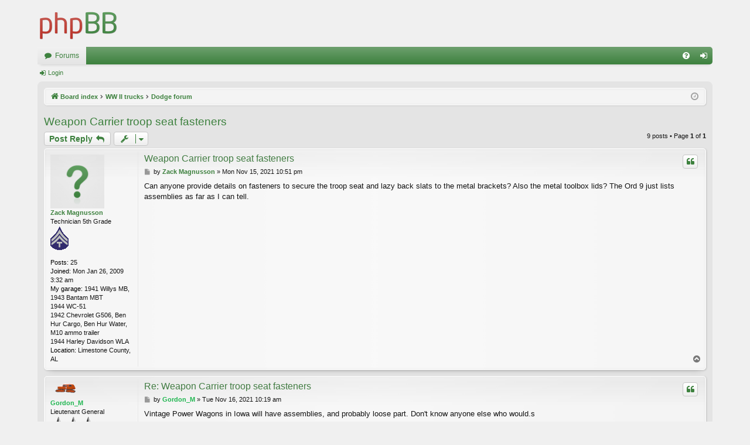

--- FILE ---
content_type: text/html; charset=UTF-8
request_url: http://forum.ww2dodge.com/viewtopic.php?t=13635
body_size: 7317
content:
<!DOCTYPE html>
<html dir="ltr" lang="en-gb">
<head>
<meta charset="utf-8" />
<meta http-equiv="X-UA-Compatible" content="IE=edge">
<meta name="viewport" content="width=device-width, initial-scale=1" />

<title>Weapon Carrier troop seat fasteners - ww2dodge.com Forum</title>




	<link rel="alternate" type="application/atom+xml" title="Feed - ww2dodge.com Forum" href="/app.php/feed?sid=7899f73c9f97c7ffae80f09c4ca0c6f4">	<link rel="alternate" type="application/atom+xml" title="Feed - News" href="/app.php/feed/news?sid=7899f73c9f97c7ffae80f09c4ca0c6f4">	<link rel="alternate" type="application/atom+xml" title="Feed - All forums" href="/app.php/feed/forums?sid=7899f73c9f97c7ffae80f09c4ca0c6f4">	<link rel="alternate" type="application/atom+xml" title="Feed - New Topics" href="/app.php/feed/topics?sid=7899f73c9f97c7ffae80f09c4ca0c6f4">	<link rel="alternate" type="application/atom+xml" title="Feed - Active Topics" href="/app.php/feed/topics_active?sid=7899f73c9f97c7ffae80f09c4ca0c6f4">	<link rel="alternate" type="application/atom+xml" title="Feed - Forum - Dodge forum" href="/app.php/feed/forum/5?sid=7899f73c9f97c7ffae80f09c4ca0c6f4">		
	<link rel="canonical" href="https://forum.ww2dodge.com/viewtopic.php?t=13635">

<!--
	phpBB style name: elegance
	Based on style:   prosilver
	Original author:  Arty ( https://www.artodia.com )
	Modified by: 	  MrGaby
-->


<link href="./assets/css/font-awesome.min.css?assets_version=21" rel="stylesheet">
<link href="./styles/elegance_green/theme/stylesheet.css?assets_version=21" rel="stylesheet">




<!--[if lte IE 9]>
	<link href="./styles/elegance_green/theme/tweaks.css?assets_version=21" rel="stylesheet">
<![endif]-->





</head>
<body id="phpbb" class="nojs notouch section-viewtopic ltr " data-online-text="Online">


	<a id="top" class="top-anchor" accesskey="t"></a>
	<div id="page-header" class="page-width">
		<div class="headerbar" role="banner">
					<div class="inner">

			<div id="site-description" class="site-description">
				<a id="logo" class="logo" href="./index.php?sid=7899f73c9f97c7ffae80f09c4ca0c6f4" title="Board index">
					<img src="./styles/elegance_green/theme/images/logo.png" data-src-hd="./styles/elegance_green/theme/images/logo_hd.png" alt="ww2dodge.com Forum"/>
				</a>
				<p class="sitename">ww2dodge.com Forum</p>
				<p>WW2 Army Trucks</p>
				<p class="skiplink"><a href="#start_here">Skip to content</a></p>
			</div>

									
			</div>
					</div>


				


<div class="navbar tabbed not-static" role="navigation">
	<div class="inner page-width">
		<div class="nav-tabs" data-current-page="viewtopic">
			<ul class="leftside">
				<li id="quick-links" class="quick-links tab responsive-menu dropdown-container empty">
					<a href="#" class="nav-link dropdown-trigger">Quick links</a>
					<div class="dropdown">
						<div class="pointer"><div class="pointer-inner"></div></div>
						<ul class="dropdown-contents" role="menu">
								
	
													</ul>
					</div>
				</li>
												<li class="tab forums selected" data-responsive-class="small-icon icon-forums">
					<a class="nav-link" href="./index.php?sid=7899f73c9f97c7ffae80f09c4ca0c6f4">Forums</a>
				</li>
											</ul>
			<ul class="rightside" role="menu">
								<li class="tab faq" data-select-match="faq" data-responsive-class="small-icon icon-faq">
					<a class="nav-link" href="/app.php/help/faq?sid=7899f73c9f97c7ffae80f09c4ca0c6f4" rel="help" title="Frequently Asked Questions" role="menuitem">
						<i class="icon fa-question-circle fa-fw" aria-hidden="true"></i><span>FAQ</span>
					</a>
				</li>
																									<li class="tab login"  data-skip-responsive="true" data-select-match="login"><a class="nav-link" href="./ucp.php?mode=login&amp;redirect=viewtopic.php%3Ft%3D13635&amp;sid=7899f73c9f97c7ffae80f09c4ca0c6f4" title="Login" accesskey="x" role="menuitem">Login</a></li>
																	</ul>
		</div>
	</div>
</div>

<div class="navbar secondary">
	<ul role="menubar">
														<li class="small-icon icon-login"><a href="./ucp.php?mode=login&amp;redirect=viewtopic.php%3Ft%3D13635&amp;sid=7899f73c9f97c7ffae80f09c4ca0c6f4" title="Login">Login</a></li>
									
			</ul>
</div>

	</div>

<div id="wrap" class="page-width">

	
	<a id="start_here" class="top-anchor"></a>
	<div id="page-body" class="page-body" role="main">
		<div class="navbar">
	<ul id="nav-breadcrumbs" class="nav-breadcrumbs linklist navlinks" role="menubar">
								<li class="breadcrumbs" itemscope itemtype="http://schema.org/BreadcrumbList">
										<span class="crumb"  itemtype="http://schema.org/ListItem" itemprop="itemListElement" itemscope><a href="./index.php?sid=7899f73c9f97c7ffae80f09c4ca0c6f4" itemtype="https://schema.org/Thing" itemscope itemprop="item" accesskey="h" data-navbar-reference="index"><i class="icon fa-home fa-fw"></i><span itemprop="name">Board index</span></a><meta itemprop="position" content="1" /></span>

																			<span class="crumb"  itemtype="http://schema.org/ListItem" itemprop="itemListElement" itemscope data-forum-id="11"><a href="./viewforum.php?f=11&amp;sid=7899f73c9f97c7ffae80f09c4ca0c6f4" itemtype="https://schema.org/Thing" itemscope itemprop="item"><span itemprop="name">WW II trucks</span></a><meta itemprop="position" content="2" /></span>
																							<span class="crumb"  itemtype="http://schema.org/ListItem" itemprop="itemListElement" itemscope data-forum-id="5"><a href="./viewforum.php?f=5&amp;sid=7899f73c9f97c7ffae80f09c4ca0c6f4" itemtype="https://schema.org/Thing" itemscope itemprop="item"><span itemprop="name">Dodge forum</span></a><meta itemprop="position" content="3" /></span>
												</li>
		
				<li class="rightside dropdown-container icon-only">
			<a href="#" class="dropdown-trigger time" title="It is currently Wed Jan 28, 2026 12:46 am"><i class="fa fa-clock-o"></i></a>
			<div class="dropdown">
				<div class="pointer"><div class="pointer-inner"></div></div>
				<ul class="dropdown-contents">
					<li>It is currently Wed Jan 28, 2026 12:46 am</li>
					<li>All times are <span title="UTC">UTC</span></li>
				</ul>
			</div>
		</li>
	</ul>
</div>

		
		
<h2 class="topic-title"><a href="./viewtopic.php?t=13635&amp;sid=7899f73c9f97c7ffae80f09c4ca0c6f4">Weapon Carrier troop seat fasteners</a></h2>
<!-- NOTE: remove the style="display: none" when you want to have the forum description on the topic body -->
<div style="display: none !important;">From VC-1 to WC64-KD.<br /></div>


<div class="action-bar bar-top">
	
			<a href="./posting.php?mode=reply&amp;t=13635&amp;sid=7899f73c9f97c7ffae80f09c4ca0c6f4" class="button" title="Post a reply">
							<span>Post Reply</span> <i class="icon fa-reply fa-fw" aria-hidden="true"></i>
					</a>
	
			<div class="dropdown-container dropdown-button-control topic-tools">
		<span title="Topic tools" class="button button-secondary dropdown-trigger dropdown-select">
			<i class="icon fa-wrench fa-fw" aria-hidden="true"></i>
			<span class="caret"><i class="icon fa-sort-down fa-fw" aria-hidden="true"></i></span>
		</span>
		<div class="dropdown">
			<div class="pointer"><div class="pointer-inner"></div></div>
			<ul class="dropdown-contents">
																												<li>
					<a href="./viewtopic.php?t=13635&amp;sid=7899f73c9f97c7ffae80f09c4ca0c6f4&amp;view=print" title="Print view" accesskey="p">
						<i class="icon fa-print fa-fw" aria-hidden="true"></i><span>Print view</span>
					</a>
				</li>
											</ul>
		</div>
	</div>
	
	
			<div class="pagination">
			9 posts
							&bull; Page <strong>1</strong> of <strong>1</strong>
					</div>
		</div>




			<div id="p82260" class="post has-profile bg2">
		<div class="inner">

		<dl class="postprofile" id="profile82260">
			<dt class="has-profile-rank no-avatar">
				<div class="avatar-container">
																			</div>
								<a href="./memberlist.php?mode=viewprofile&amp;u=2605&amp;sid=7899f73c9f97c7ffae80f09c4ca0c6f4" class="username">Zack Magnusson</a>							</dt>

						<dd class="profile-rank">Technician 5th Grade<br /><img src="./images/ranks/t5c.gif" alt="Technician 5th Grade" title="Technician 5th Grade" /></dd>			
		<dd class="profile-posts"><strong>Posts:</strong> 25</dd>		<dd class="profile-joined"><strong>Joined:</strong> Mon Jan 26, 2009 3:32 am</dd>		
		
											<dd class="profile-custom-field profile-garage"><strong>My garage:</strong> 1941 Willys MB, 1943 Bantam MBT<br />1944 WC-51<br />1942 Chevrolet G506, Ben Hur Cargo, Ben Hur Water, M10 ammo trailer <br />1944 Harley Davidson WLA</dd>
												<dd class="profile-custom-field profile-phpbb_location"><strong>Location:</strong> Limestone County, AL</dd>
							
						
		</dl>

		<div class="postbody">
						<div id="post_content82260">

						<h3 class="first"><a href="./viewtopic.php?p=82260&amp;sid=7899f73c9f97c7ffae80f09c4ca0c6f4#p82260">Weapon Carrier troop seat fasteners</a></h3>

													<ul class="post-buttons">
																																									<li>
							<a href="./posting.php?mode=quote&amp;p=82260&amp;sid=7899f73c9f97c7ffae80f09c4ca0c6f4" title="Reply with quote" class="button button-icon-only">
								<i class="icon fa-quote-left fa-fw" aria-hidden="true"></i><span class="sr-only">Quote</span>
							</a>
						</li>
														</ul>
							
						<p class="author">
									<a class="unread" href="./viewtopic.php?p=82260&amp;sid=7899f73c9f97c7ffae80f09c4ca0c6f4#p82260" title="Post">
						<i class="icon fa-file fa-fw icon-lightgray icon-md" aria-hidden="true"></i><span class="sr-only">Post</span>
					</a>
								<span class="responsive-hide">by <strong><a href="./memberlist.php?mode=viewprofile&amp;u=2605&amp;sid=7899f73c9f97c7ffae80f09c4ca0c6f4" class="username">Zack Magnusson</a></strong> &raquo; </span><time datetime="2021-11-15T22:51:23+00:00">Mon Nov 15, 2021 10:51 pm</time>
			</p>
			
			
			
			<div class="content">Can anyone provide details on fasteners to secure the troop seat and lazy back slats to the metal brackets?  Also the metal toolbox lids?  The Ord 9 just lists assemblies as far as I can tell.</div>

			
			
									
									
						</div>

		</div>

		</div>
				<div class="back2top">
						<a href="#top" class="top" title="Top">
				<i class="icon fa-chevron-circle-up fa-fw icon-gray" aria-hidden="true"></i>
				<span class="sr-only">Top</span>
			</a>
					</div>
			</div>

				<div id="p82261" class="post has-profile bg1">
		<div class="inner">

		<dl class="postprofile" id="profile82261">
			<dt class="has-profile-rank has-avatar">
				<div class="avatar-container">
																<a href="./memberlist.php?mode=viewprofile&amp;u=4&amp;sid=7899f73c9f97c7ffae80f09c4ca0c6f4" class="avatar"><img class="avatar" src="./download/file.php?avatar=4_1382965980.gif" width="50" height="25" alt="User avatar" /></a>														</div>
								<a href="./memberlist.php?mode=viewprofile&amp;u=4&amp;sid=7899f73c9f97c7ffae80f09c4ca0c6f4" style="color: #1eb64f;" class="username-coloured">Gordon_M</a>							</dt>

						<dd class="profile-rank">Lieutenant General<br /><img src="./images/ranks/three_star.gif" alt="Lieutenant General" title="Lieutenant General" /></dd>			
		<dd class="profile-posts"><strong>Posts:</strong> 2798</dd>		<dd class="profile-joined"><strong>Joined:</strong> Wed Mar 08, 2006 1:43 pm</dd>		
		
											<dd class="profile-custom-field profile-phpbb_location"><strong>Location:</strong> Falkirk, Central Scotland</dd>
												
							<dd class="profile-contact">
				<strong>Contact:</strong>
				<div class="dropdown-container dropdown-right dropdown-down">
					<a href="#" class="dropdown-trigger" title="Contact Gordon_M">
						<i class="icon fa-commenting-o fa-fw icon-lg" aria-hidden="true"></i><span class="sr-only">Contact Gordon_M</span>
					</a>
					<div class="dropdown">
						<div class="pointer"><div class="pointer-inner"></div></div>
						<div class="dropdown-contents contact-icons">
																																								<div>
																	<a href="http://www.gwim2.pwp.blueyonder.co.uk/gordons_vehicle_home.htm" title="Website" class="last-cell">
										<span class="contact-icon phpbb_website-icon">Website</span>
									</a>
																	</div>
																					</div>
					</div>
				</div>
			</dd>
				
		</dl>

		<div class="postbody">
						<div id="post_content82261">

						<h3 ><a href="./viewtopic.php?p=82261&amp;sid=7899f73c9f97c7ffae80f09c4ca0c6f4#p82261">Re: Weapon Carrier troop seat fasteners</a></h3>

													<ul class="post-buttons">
																																									<li>
							<a href="./posting.php?mode=quote&amp;p=82261&amp;sid=7899f73c9f97c7ffae80f09c4ca0c6f4" title="Reply with quote" class="button button-icon-only">
								<i class="icon fa-quote-left fa-fw" aria-hidden="true"></i><span class="sr-only">Quote</span>
							</a>
						</li>
														</ul>
							
						<p class="author">
									<a class="unread" href="./viewtopic.php?p=82261&amp;sid=7899f73c9f97c7ffae80f09c4ca0c6f4#p82261" title="Post">
						<i class="icon fa-file fa-fw icon-lightgray icon-md" aria-hidden="true"></i><span class="sr-only">Post</span>
					</a>
								<span class="responsive-hide">by <strong><a href="./memberlist.php?mode=viewprofile&amp;u=4&amp;sid=7899f73c9f97c7ffae80f09c4ca0c6f4" style="color: #1eb64f;" class="username-coloured">Gordon_M</a></strong> &raquo; </span><time datetime="2021-11-16T10:19:05+00:00">Tue Nov 16, 2021 10:19 am</time>
			</p>
			
			
			
			<div class="content">Vintage Power Wagons in Iowa will have assemblies, and probably loose part.  Don't know anyone else who would.s</div>

			
			
									
									<div id="sig82261" class="signature">Gordon, in Scotland<br>
<br>
(  Now officially given up on any form of politics )</div>
						</div>

		</div>

		</div>
				<div class="back2top">
						<a href="#top" class="top" title="Top">
				<i class="icon fa-chevron-circle-up fa-fw icon-gray" aria-hidden="true"></i>
				<span class="sr-only">Top</span>
			</a>
					</div>
			</div>

				<div id="p82444" class="post has-profile bg2">
		<div class="inner">

		<dl class="postprofile" id="profile82444">
			<dt class="has-profile-rank no-avatar">
				<div class="avatar-container">
																			</div>
								<a href="./memberlist.php?mode=viewprofile&amp;u=1010&amp;sid=7899f73c9f97c7ffae80f09c4ca0c6f4" class="username">wareagle4590</a>							</dt>

						<dd class="profile-rank">Technician 4th Grade<br /><img src="./images/ranks/t4c.gif" alt="Technician 4th Grade" title="Technician 4th Grade" /></dd>			
		<dd class="profile-posts"><strong>Posts:</strong> 121</dd>		<dd class="profile-joined"><strong>Joined:</strong> Tue Sep 11, 2007 1:20 pm</dd>		
		
											<dd class="profile-custom-field profile-phpbb_location"><strong>Location:</strong> Alabama</dd>
							
						
		</dl>

		<div class="postbody">
						<div id="post_content82444">

						<h3 ><a href="./viewtopic.php?p=82444&amp;sid=7899f73c9f97c7ffae80f09c4ca0c6f4#p82444">Re: Weapon Carrier troop seat fasteners</a></h3>

													<ul class="post-buttons">
																																									<li>
							<a href="./posting.php?mode=quote&amp;p=82444&amp;sid=7899f73c9f97c7ffae80f09c4ca0c6f4" title="Reply with quote" class="button button-icon-only">
								<i class="icon fa-quote-left fa-fw" aria-hidden="true"></i><span class="sr-only">Quote</span>
							</a>
						</li>
														</ul>
							
						<p class="author">
									<a class="unread" href="./viewtopic.php?p=82444&amp;sid=7899f73c9f97c7ffae80f09c4ca0c6f4#p82444" title="Post">
						<i class="icon fa-file fa-fw icon-lightgray icon-md" aria-hidden="true"></i><span class="sr-only">Post</span>
					</a>
								<span class="responsive-hide">by <strong><a href="./memberlist.php?mode=viewprofile&amp;u=1010&amp;sid=7899f73c9f97c7ffae80f09c4ca0c6f4" class="username">wareagle4590</a></strong> &raquo; </span><time datetime="2022-05-13T03:54:39+00:00">Fri May 13, 2022 3:54 am</time>
			</p>
			
			
			
			<div class="content">I have the complete set for the closed Cab 1941 Weapons Carrier.  I have sold 12 sets so far.  I have pictures but not able to post pictures on this forum.  If interested my email is; <a href="mailto:richardhlohrmann@gmail.com">richardhlohrmann@gmail.com</a>  This is only for the Closed Cab.</div>

			
			
									
									<div id="sig82444" class="signature">Wareagle</div>
						</div>

		</div>

		</div>
				<div class="back2top">
						<a href="#top" class="top" title="Top">
				<i class="icon fa-chevron-circle-up fa-fw icon-gray" aria-hidden="true"></i>
				<span class="sr-only">Top</span>
			</a>
					</div>
			</div>

				<div id="p82445" class="post has-profile bg1">
		<div class="inner">

		<dl class="postprofile" id="profile82445">
			<dt class="has-profile-rank no-avatar">
				<div class="avatar-container">
																			</div>
								<a href="./memberlist.php?mode=viewprofile&amp;u=1010&amp;sid=7899f73c9f97c7ffae80f09c4ca0c6f4" class="username">wareagle4590</a>							</dt>

						<dd class="profile-rank">Technician 4th Grade<br /><img src="./images/ranks/t4c.gif" alt="Technician 4th Grade" title="Technician 4th Grade" /></dd>			
		<dd class="profile-posts"><strong>Posts:</strong> 121</dd>		<dd class="profile-joined"><strong>Joined:</strong> Tue Sep 11, 2007 1:20 pm</dd>		
		
											<dd class="profile-custom-field profile-phpbb_location"><strong>Location:</strong> Alabama</dd>
							
						
		</dl>

		<div class="postbody">
						<div id="post_content82445">

						<h3 ><a href="./viewtopic.php?p=82445&amp;sid=7899f73c9f97c7ffae80f09c4ca0c6f4#p82445">Re: Weapon Carrier troop seat fasteners</a></h3>

													<ul class="post-buttons">
																																									<li>
							<a href="./posting.php?mode=quote&amp;p=82445&amp;sid=7899f73c9f97c7ffae80f09c4ca0c6f4" title="Reply with quote" class="button button-icon-only">
								<i class="icon fa-quote-left fa-fw" aria-hidden="true"></i><span class="sr-only">Quote</span>
							</a>
						</li>
														</ul>
							
						<p class="author">
									<a class="unread" href="./viewtopic.php?p=82445&amp;sid=7899f73c9f97c7ffae80f09c4ca0c6f4#p82445" title="Post">
						<i class="icon fa-file fa-fw icon-lightgray icon-md" aria-hidden="true"></i><span class="sr-only">Post</span>
					</a>
								<span class="responsive-hide">by <strong><a href="./memberlist.php?mode=viewprofile&amp;u=1010&amp;sid=7899f73c9f97c7ffae80f09c4ca0c6f4" class="username">wareagle4590</a></strong> &raquo; </span><time datetime="2022-05-14T15:57:00+00:00">Sat May 14, 2022 3:57 pm</time>
			</p>
			
			
			
			<div class="content">I have the complete set for the closed Cab 1941 Weapons Carrier. I have sold 12 sets so far. I have pictures I can email to you. but not able to post pictures on this forum. If interested my email is; <a href="mailto:richardhlohrmann@gmail.com">richardhlohrmann@gmail.com</a> This is only for the Closed Cab.<br>
Wareagle</div>

			
			
									
									<div id="sig82445" class="signature">Wareagle</div>
						</div>

		</div>

		</div>
				<div class="back2top">
						<a href="#top" class="top" title="Top">
				<i class="icon fa-chevron-circle-up fa-fw icon-gray" aria-hidden="true"></i>
				<span class="sr-only">Top</span>
			</a>
					</div>
			</div>

				<div id="p82447" class="post has-profile bg2">
		<div class="inner">

		<dl class="postprofile" id="profile82447">
			<dt class="has-profile-rank no-avatar">
				<div class="avatar-container">
																			</div>
								<a href="./memberlist.php?mode=viewprofile&amp;u=6829&amp;sid=7899f73c9f97c7ffae80f09c4ca0c6f4" class="username">Adam in Wa</a>							</dt>

						<dd class="profile-rank">Sergeant<br /><img src="./images/ranks/sgt.gif" alt="Sergeant" title="Sergeant" /></dd>			
		<dd class="profile-posts"><strong>Posts:</strong> 188</dd>		<dd class="profile-joined"><strong>Joined:</strong> Tue Mar 13, 2018 10:04 pm</dd>		
		
											<dd class="profile-custom-field profile-garage"><strong>My garage:</strong> 48 Power Wagon<br />42 WC53<br />71 Dodge Challenger R/T</dd>
												<dd class="profile-custom-field profile-phpbb_location"><strong>Location:</strong> Newport Washington</dd>
							
						
		</dl>

		<div class="postbody">
						<div id="post_content82447">

						<h3 ><a href="./viewtopic.php?p=82447&amp;sid=7899f73c9f97c7ffae80f09c4ca0c6f4#p82447">Re: Weapon Carrier troop seat fasteners</a></h3>

													<ul class="post-buttons">
																																									<li>
							<a href="./posting.php?mode=quote&amp;p=82447&amp;sid=7899f73c9f97c7ffae80f09c4ca0c6f4" title="Reply with quote" class="button button-icon-only">
								<i class="icon fa-quote-left fa-fw" aria-hidden="true"></i><span class="sr-only">Quote</span>
							</a>
						</li>
														</ul>
							
						<p class="author">
									<a class="unread" href="./viewtopic.php?p=82447&amp;sid=7899f73c9f97c7ffae80f09c4ca0c6f4#p82447" title="Post">
						<i class="icon fa-file fa-fw icon-lightgray icon-md" aria-hidden="true"></i><span class="sr-only">Post</span>
					</a>
								<span class="responsive-hide">by <strong><a href="./memberlist.php?mode=viewprofile&amp;u=6829&amp;sid=7899f73c9f97c7ffae80f09c4ca0c6f4" class="username">Adam in Wa</a></strong> &raquo; </span><time datetime="2022-05-16T04:19:30+00:00">Mon May 16, 2022 4:19 am</time>
			</p>
			
			
			
			<div class="content">If you want you can send me the pics via email, and I will post them in this thread.<br>
<br>
<a href="mailto:aellison@mailbox.org">aellison@mailbox.org</a></div>

			
			
									
									
						</div>

		</div>

		</div>
				<div class="back2top">
						<a href="#top" class="top" title="Top">
				<i class="icon fa-chevron-circle-up fa-fw icon-gray" aria-hidden="true"></i>
				<span class="sr-only">Top</span>
			</a>
					</div>
			</div>

				<div id="p82450" class="post has-profile bg1">
		<div class="inner">

		<dl class="postprofile" id="profile82450">
			<dt class="has-profile-rank no-avatar">
				<div class="avatar-container">
																			</div>
								<a href="./memberlist.php?mode=viewprofile&amp;u=1010&amp;sid=7899f73c9f97c7ffae80f09c4ca0c6f4" class="username">wareagle4590</a>							</dt>

						<dd class="profile-rank">Technician 4th Grade<br /><img src="./images/ranks/t4c.gif" alt="Technician 4th Grade" title="Technician 4th Grade" /></dd>			
		<dd class="profile-posts"><strong>Posts:</strong> 121</dd>		<dd class="profile-joined"><strong>Joined:</strong> Tue Sep 11, 2007 1:20 pm</dd>		
		
											<dd class="profile-custom-field profile-phpbb_location"><strong>Location:</strong> Alabama</dd>
							
						
		</dl>

		<div class="postbody">
						<div id="post_content82450">

						<h3 ><a href="./viewtopic.php?p=82450&amp;sid=7899f73c9f97c7ffae80f09c4ca0c6f4#p82450">Re: Weapon Carrier troop seat fasteners</a></h3>

													<ul class="post-buttons">
																																									<li>
							<a href="./posting.php?mode=quote&amp;p=82450&amp;sid=7899f73c9f97c7ffae80f09c4ca0c6f4" title="Reply with quote" class="button button-icon-only">
								<i class="icon fa-quote-left fa-fw" aria-hidden="true"></i><span class="sr-only">Quote</span>
							</a>
						</li>
														</ul>
							
						<p class="author">
									<a class="unread" href="./viewtopic.php?p=82450&amp;sid=7899f73c9f97c7ffae80f09c4ca0c6f4#p82450" title="Post">
						<i class="icon fa-file fa-fw icon-lightgray icon-md" aria-hidden="true"></i><span class="sr-only">Post</span>
					</a>
								<span class="responsive-hide">by <strong><a href="./memberlist.php?mode=viewprofile&amp;u=1010&amp;sid=7899f73c9f97c7ffae80f09c4ca0c6f4" class="username">wareagle4590</a></strong> &raquo; </span><time datetime="2022-05-16T17:34:51+00:00">Mon May 16, 2022 5:34 pm</time>
			</p>
			
			
			
			<div class="content">Thanks Adam.  Sent pictures</div>

			
			
									
									<div id="sig82450" class="signature">Wareagle</div>
						</div>

		</div>

		</div>
				<div class="back2top">
						<a href="#top" class="top" title="Top">
				<i class="icon fa-chevron-circle-up fa-fw icon-gray" aria-hidden="true"></i>
				<span class="sr-only">Top</span>
			</a>
					</div>
			</div>

				<div id="p82453" class="post has-profile bg2">
		<div class="inner">

		<dl class="postprofile" id="profile82453">
			<dt class="has-profile-rank no-avatar">
				<div class="avatar-container">
																			</div>
								<a href="./memberlist.php?mode=viewprofile&amp;u=6829&amp;sid=7899f73c9f97c7ffae80f09c4ca0c6f4" class="username">Adam in Wa</a>							</dt>

						<dd class="profile-rank">Sergeant<br /><img src="./images/ranks/sgt.gif" alt="Sergeant" title="Sergeant" /></dd>			
		<dd class="profile-posts"><strong>Posts:</strong> 188</dd>		<dd class="profile-joined"><strong>Joined:</strong> Tue Mar 13, 2018 10:04 pm</dd>		
		
											<dd class="profile-custom-field profile-garage"><strong>My garage:</strong> 48 Power Wagon<br />42 WC53<br />71 Dodge Challenger R/T</dd>
												<dd class="profile-custom-field profile-phpbb_location"><strong>Location:</strong> Newport Washington</dd>
							
						
		</dl>

		<div class="postbody">
						<div id="post_content82453">

						<h3 ><a href="./viewtopic.php?p=82453&amp;sid=7899f73c9f97c7ffae80f09c4ca0c6f4#p82453">Re: Weapon Carrier troop seat fasteners</a></h3>

													<ul class="post-buttons">
																																									<li>
							<a href="./posting.php?mode=quote&amp;p=82453&amp;sid=7899f73c9f97c7ffae80f09c4ca0c6f4" title="Reply with quote" class="button button-icon-only">
								<i class="icon fa-quote-left fa-fw" aria-hidden="true"></i><span class="sr-only">Quote</span>
							</a>
						</li>
														</ul>
							
						<p class="author">
									<a class="unread" href="./viewtopic.php?p=82453&amp;sid=7899f73c9f97c7ffae80f09c4ca0c6f4#p82453" title="Post">
						<i class="icon fa-file fa-fw icon-lightgray icon-md" aria-hidden="true"></i><span class="sr-only">Post</span>
					</a>
								<span class="responsive-hide">by <strong><a href="./memberlist.php?mode=viewprofile&amp;u=6829&amp;sid=7899f73c9f97c7ffae80f09c4ca0c6f4" class="username">Adam in Wa</a></strong> &raquo; </span><time datetime="2022-05-17T03:56:14+00:00">Tue May 17, 2022 3:56 am</time>
			</p>
			
			
			
			<div class="content"><img src="https://i.postimg.cc/Qt743t0S/WC-12-seats02.jpg" class="postimage" alt="Image"><br>
<img src="https://i.postimg.cc/9fK8KTtr/WC-12-seats01.jpg" class="postimage" alt="Image"><br>
<img src="https://i.postimg.cc/mD7wnng5/WC-12-seats.jpg" class="postimage" alt="Image"><br>
<img src="https://i.postimg.cc/Gm9jRtpY/WC-12-Seat-Assembly01.jpg" class="postimage" alt="Image"><br>
<img src="https://i.postimg.cc/L8sxsvxJ/101-2718.jpg" class="postimage" alt="Image"></div>

			
			
									
									
						</div>

		</div>

		</div>
				<div class="back2top">
						<a href="#top" class="top" title="Top">
				<i class="icon fa-chevron-circle-up fa-fw icon-gray" aria-hidden="true"></i>
				<span class="sr-only">Top</span>
			</a>
					</div>
			</div>

				<div id="p82454" class="post has-profile bg1">
		<div class="inner">

		<dl class="postprofile" id="profile82454">
			<dt class="has-profile-rank no-avatar">
				<div class="avatar-container">
																			</div>
								<a href="./memberlist.php?mode=viewprofile&amp;u=6829&amp;sid=7899f73c9f97c7ffae80f09c4ca0c6f4" class="username">Adam in Wa</a>							</dt>

						<dd class="profile-rank">Sergeant<br /><img src="./images/ranks/sgt.gif" alt="Sergeant" title="Sergeant" /></dd>			
		<dd class="profile-posts"><strong>Posts:</strong> 188</dd>		<dd class="profile-joined"><strong>Joined:</strong> Tue Mar 13, 2018 10:04 pm</dd>		
		
											<dd class="profile-custom-field profile-garage"><strong>My garage:</strong> 48 Power Wagon<br />42 WC53<br />71 Dodge Challenger R/T</dd>
												<dd class="profile-custom-field profile-phpbb_location"><strong>Location:</strong> Newport Washington</dd>
							
						
		</dl>

		<div class="postbody">
						<div id="post_content82454">

						<h3 ><a href="./viewtopic.php?p=82454&amp;sid=7899f73c9f97c7ffae80f09c4ca0c6f4#p82454">Re: Weapon Carrier troop seat fasteners</a></h3>

													<ul class="post-buttons">
																																									<li>
							<a href="./posting.php?mode=quote&amp;p=82454&amp;sid=7899f73c9f97c7ffae80f09c4ca0c6f4" title="Reply with quote" class="button button-icon-only">
								<i class="icon fa-quote-left fa-fw" aria-hidden="true"></i><span class="sr-only">Quote</span>
							</a>
						</li>
														</ul>
							
						<p class="author">
									<a class="unread" href="./viewtopic.php?p=82454&amp;sid=7899f73c9f97c7ffae80f09c4ca0c6f4#p82454" title="Post">
						<i class="icon fa-file fa-fw icon-lightgray icon-md" aria-hidden="true"></i><span class="sr-only">Post</span>
					</a>
								<span class="responsive-hide">by <strong><a href="./memberlist.php?mode=viewprofile&amp;u=6829&amp;sid=7899f73c9f97c7ffae80f09c4ca0c6f4" class="username">Adam in Wa</a></strong> &raquo; </span><time datetime="2022-05-17T04:00:02+00:00">Tue May 17, 2022 4:00 am</time>
			</p>
			
			
			
			<div class="content"><img src="https://i.postimg.cc/8cDHgbFP/101-2716.jpg" class="postimage" alt="Image"><br>
<img src="https://i.postimg.cc/x1731QkZ/101-2715.jpg" class="postimage" alt="Image"><br>
<img src="https://i.postimg.cc/fTCHZ1f4/101-2710.jpg" class="postimage" alt="Image"><br>
<img src="https://i.postimg.cc/Dfd6dRDW/101-2709.jpg" class="postimage" alt="Image"></div>

			
			
									
									
						</div>

		</div>

		</div>
				<div class="back2top">
						<a href="#top" class="top" title="Top">
				<i class="icon fa-chevron-circle-up fa-fw icon-gray" aria-hidden="true"></i>
				<span class="sr-only">Top</span>
			</a>
					</div>
			</div>

				<div id="p82530" class="post has-profile bg2">
		<div class="inner">

		<dl class="postprofile" id="profile82530">
			<dt class="has-profile-rank no-avatar">
				<div class="avatar-container">
																			</div>
								<a href="./memberlist.php?mode=viewprofile&amp;u=2605&amp;sid=7899f73c9f97c7ffae80f09c4ca0c6f4" class="username">Zack Magnusson</a>							</dt>

						<dd class="profile-rank">Technician 5th Grade<br /><img src="./images/ranks/t5c.gif" alt="Technician 5th Grade" title="Technician 5th Grade" /></dd>			
		<dd class="profile-posts"><strong>Posts:</strong> 25</dd>		<dd class="profile-joined"><strong>Joined:</strong> Mon Jan 26, 2009 3:32 am</dd>		
		
											<dd class="profile-custom-field profile-garage"><strong>My garage:</strong> 1941 Willys MB, 1943 Bantam MBT<br />1944 WC-51<br />1942 Chevrolet G506, Ben Hur Cargo, Ben Hur Water, M10 ammo trailer <br />1944 Harley Davidson WLA</dd>
												<dd class="profile-custom-field profile-phpbb_location"><strong>Location:</strong> Limestone County, AL</dd>
							
						
		</dl>

		<div class="postbody">
						<div id="post_content82530">

						<h3 ><a href="./viewtopic.php?p=82530&amp;sid=7899f73c9f97c7ffae80f09c4ca0c6f4#p82530">Re: Weapon Carrier troop seat fasteners</a></h3>

													<ul class="post-buttons">
																																									<li>
							<a href="./posting.php?mode=quote&amp;p=82530&amp;sid=7899f73c9f97c7ffae80f09c4ca0c6f4" title="Reply with quote" class="button button-icon-only">
								<i class="icon fa-quote-left fa-fw" aria-hidden="true"></i><span class="sr-only">Quote</span>
							</a>
						</li>
														</ul>
							
						<p class="author">
									<a class="unread" href="./viewtopic.php?p=82530&amp;sid=7899f73c9f97c7ffae80f09c4ca0c6f4#p82530" title="Post">
						<i class="icon fa-file fa-fw icon-lightgray icon-md" aria-hidden="true"></i><span class="sr-only">Post</span>
					</a>
								<span class="responsive-hide">by <strong><a href="./memberlist.php?mode=viewprofile&amp;u=2605&amp;sid=7899f73c9f97c7ffae80f09c4ca0c6f4" class="username">Zack Magnusson</a></strong> &raquo; </span><time datetime="2022-08-25T14:33:50+00:00">Thu Aug 25, 2022 2:33 pm</time>
			</p>
			
			
			
			<div class="content">I should check the forum more often.  LOL.  Anyway, I should have specified, WC-51.  Same fasteners?</div>

			
			
									
									
						</div>

		</div>

		</div>
				<div class="back2top">
						<a href="#top" class="top" title="Top">
				<i class="icon fa-chevron-circle-up fa-fw icon-gray" aria-hidden="true"></i>
				<span class="sr-only">Top</span>
			</a>
					</div>
			</div>

	

	<div class="action-bar bar-bottom">
	
			<a href="./posting.php?mode=reply&amp;t=13635&amp;sid=7899f73c9f97c7ffae80f09c4ca0c6f4" class="button" title="Post a reply">
							<span>Post Reply</span> <i class="icon fa-reply fa-fw" aria-hidden="true"></i>
					</a>
		
		<div class="dropdown-container dropdown-button-control topic-tools">
		<span title="Topic tools" class="button button-secondary dropdown-trigger dropdown-select">
			<i class="icon fa-wrench fa-fw" aria-hidden="true"></i>
			<span class="caret"><i class="icon fa-sort-down fa-fw" aria-hidden="true"></i></span>
		</span>
		<div class="dropdown">
			<div class="pointer"><div class="pointer-inner"></div></div>
			<ul class="dropdown-contents">
																												<li>
					<a href="./viewtopic.php?t=13635&amp;sid=7899f73c9f97c7ffae80f09c4ca0c6f4&amp;view=print" title="Print view" accesskey="p">
						<i class="icon fa-print fa-fw" aria-hidden="true"></i><span>Print view</span>
					</a>
				</li>
											</ul>
		</div>
	</div>

			<form method="post" action="./viewtopic.php?t=13635&amp;sid=7899f73c9f97c7ffae80f09c4ca0c6f4">
		<div class="dropdown-container dropdown-container-left dropdown-button-control sort-tools">
	<span title="Display and sorting options" class="button button-secondary dropdown-trigger dropdown-select">
		<i class="icon fa-sort-amount-asc fa-fw" aria-hidden="true"></i>
		<span class="caret"><i class="icon fa-sort-down fa-fw" aria-hidden="true"></i></span>
	</span>
	<div class="dropdown hidden">
		<div class="pointer"><div class="pointer-inner"></div></div>
		<div class="dropdown-contents">
			<fieldset class="display-options">
							<label>Display: <select name="st" id="st"><option value="0" selected="selected">All posts</option><option value="1">1 day</option><option value="7">7 days</option><option value="14">2 weeks</option><option value="30">1 month</option><option value="90">3 months</option><option value="180">6 months</option><option value="365">1 year</option></select></label>
								<label>Sort by: <select name="sk" id="sk"><option value="a">Author</option><option value="t" selected="selected">Post time</option><option value="s">Subject</option></select></label>
				<label>Direction: <select name="sd" id="sd"><option value="a" selected="selected">Ascending</option><option value="d">Descending</option></select></label>
								<hr class="dashed" />
				<input type="submit" class="button2" name="sort" value="Go" />
						</fieldset>
		</div>
	</div>
</div>
		</form>
	
	
	
			<div class="pagination">
			9 posts
							&bull; Page <strong>1</strong> of <strong>1</strong>
					</div>
	</div>


<div class="action-bar actions-jump">
		<p class="jumpbox-return">
		<a href="./viewforum.php?f=5&amp;sid=7899f73c9f97c7ffae80f09c4ca0c6f4" class="left-box arrow-left" accesskey="r">
			<i class="icon fa-angle-left fa-fw icon-black" aria-hidden="true"></i><span>Return to “Dodge forum”</span>
		</a>
	</p>
	
		<br /><br />
	</div>


			</div>


	<div class="navbar" role="navigation">
	<div class="inner">

	<ul id="nav-footer" class="nav-footer linklist" role="menubar">
		<li class="breadcrumbs">
									<span class="crumb"><a href="./index.php?sid=7899f73c9f97c7ffae80f09c4ca0c6f4" data-navbar-reference="index"><i class="icon fa-home fa-fw" aria-hidden="true"></i><span>Board index</span></a></span>					</li>
		
				<li class="rightside">All times are <span title="UTC">UTC</span></li>
							<li class="rightside">
				<a href="./ucp.php?mode=delete_cookies&amp;sid=7899f73c9f97c7ffae80f09c4ca0c6f4" data-ajax="true" data-refresh="true" role="menuitem">
					<i class="icon fa-trash fa-fw" aria-hidden="true"></i><span>Delete cookies</span>
				</a>
			</li>
																<li class="rightside" data-last-responsive="true">
				<a href="./memberlist.php?mode=contactadmin&amp;sid=7899f73c9f97c7ffae80f09c4ca0c6f4" role="menuitem">
					<i class="icon fa-envelope fa-fw" aria-hidden="true"></i><span>Contact us</span>
				</a>
			</li>
			</ul>

	</div>
</div>
</div>

<div id="page-footer" class="page-width" role="contentinfo">
	
	<div class="copyright">
				<p class="footer-row">
			<span class="footer-copyright">Powered by <a href="https://www.phpbb.com/">phpBB</a>&reg; Forum Software &copy; phpBB Limited</span>
		</p>
		<p class="footer-row">
			<span class="footer-copyright">Style by <a href="https://www.artodia.com/">Arty</a> - phpBB 3.3 by MrGaby</span>
		</p>
						<p class="footer-row" role="menu">
			<a class="footer-link" href="./ucp.php?mode=privacy&amp;sid=7899f73c9f97c7ffae80f09c4ca0c6f4" title="Privacy" role="menuitem">
				<span class="footer-link-text">Privacy</span>
			</a>
			|
			<a class="footer-link" href="./ucp.php?mode=terms&amp;sid=7899f73c9f97c7ffae80f09c4ca0c6f4" title="Terms" role="menuitem">
				<span class="footer-link-text">Terms</span>
			</a>
		</p>
					</div>

	<div id="darkenwrapper" class="darkenwrapper" data-ajax-error-title="AJAX error" data-ajax-error-text="Something went wrong when processing your request." data-ajax-error-text-abort="User aborted request." data-ajax-error-text-timeout="Your request timed out; please try again." data-ajax-error-text-parsererror="Something went wrong with the request and the server returned an invalid reply.">
		<div id="darken" class="darken">&nbsp;</div>
	</div>

	<div id="phpbb_alert" class="phpbb_alert" data-l-err="Error" data-l-timeout-processing-req="Request timed out.">
		<a href="#" class="alert_close">
		</a>
		<h3 class="alert_title">&nbsp;</h3><p class="alert_text"></p>
	</div>
	<div id="phpbb_confirm" class="phpbb_alert">
		<a href="#" class="alert_close">
		</a>
		<div class="alert_text"></div>
	</div>
</div>


<div>
	<a id="bottom" class="top-anchor" accesskey="z"></a>
	</div>

<script src="./assets/javascript/jquery-3.6.0.min.js?assets_version=21"></script>
<script src="./assets/javascript/core.js?assets_version=21"></script>



<script src="./styles/elegance/template/forum_fn.js?assets_version=21"></script>
<script src="./styles/elegance/template/ajax.js?assets_version=21"></script>



</body>
</html>
